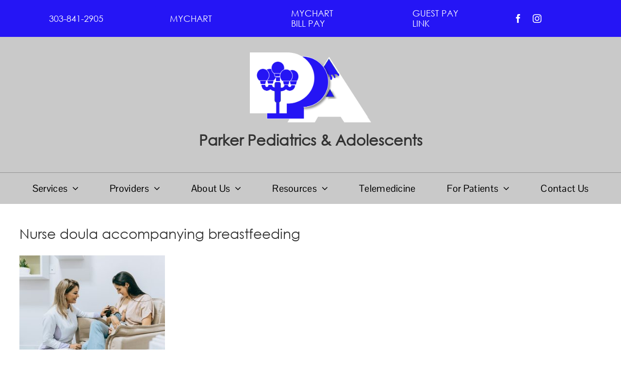

--- FILE ---
content_type: application/javascript
request_url: https://contentfeed.pediatricweb.com/js/ContentFunctions.js
body_size: 7280
content:
function LoadDropDown(IDofDDL, idCat, idSite) {
    $.ajax({
        type: 'POST',
        url: 'https://contentfeed.remedyconnect.com/ContentFeedService.asmx/ArticleList?callback=?',
        data: "idCategory=" + idCat + "&idSite=" + idSite,
        dataType: 'json',

        success: function (data) {
            DisplayDropDown(data, IDofDDL);
        }
    });
}

function LoadAAPDropDown(IDofDDL, idCat, idSite) {
    $.ajax({
        type: 'POST',
        url: 'https://contentfeed.remedyconnect.com/ContentFeedService.asmx/ArticleListAAP?callback=?',
        data: "idDisplayCategory=" + idCat + "&idSite=" + idSite,
        dataType: 'json',

        success: function (data) {
            DisplayDropDown(data, IDofDDL);
        }
    });
}
function LoadComprehensiveDropDown(IDofDDL, idCat, guidSite) {
    $.ajax({
        type: 'POST',
        url: 'https://contentfeed.remedyconnect.com/ContentFeedService.asmx/ArticleListByGUID?callback=?',
        data: "idDisplayCategory=" + idCat + "&guidSite=" + guidSite,
        dataType: 'json',

        success: function (data) {
            DisplayDropDown(data, IDofDDL);
        }
    });
}

function LoadDropDownGroup(IDofDDL, idCat, idGroup) {
    $.ajax({
        type: 'POST',
        url: 'https://contentfeed.remedyconnect.com/ContentFeedService.asmx/ArticleListGroup?callback=?',
        data: "idCategory=" + idCat + "&idGroup=" + idGroup,
        dataType: 'json',

        success: function (data) {
            DisplayDropDownSelected(data, IDofDDL,"tArticleId");
        }
    });
}

function LoadSCDropDown(IDofDDL, idCat, idSite) {
    //Plan to pass in an array of IDs that they have "opted out" of
    
    getSCData('topictable/peds',IDofDDL);

}


function LoadList(IDofList, namePage, idCat, idSite) {
    $.ajax({
        type: 'POST',
        url: 'https://contentfeed.remedyconnect.com/ContentFeedService.asmx/ArticleList?callback=?',
        data: "idCategory=" + idCat + "&idSite=" + idSite,
        dataType: 'json',

        success: function (data) {
            DisplayListItems(data, IDofList, namePage, "");
        }
    });
}
function LoadAAPList(IDofList, namePage, idCat, idSite) {
    $.ajax({
        type: 'POST',
        url: 'https://contentfeed.remedyconnect.com/ContentFeedService.asmx/ArticleListAAP?callback=?',
        data: "idDisplayCategory=" + idCat + "&idSite=" + idSite,
        dataType: 'json',

        success: function (data) {
            DisplayListItems(data, IDofList, namePage, "");
        }
    });
}
function LoadComprehensiveList(IDofList, namePage, idCat, guidSite) {
    $.ajax({
        type: 'POST',
        url: 'https://contentfeed.remedyconnect.com/ContentFeedService.asmx/ArticleListByGUID?callback=?',
        data: "idDisplayCategory=" + idCat + "&guidSite=" + guidSite,
        dataType: 'json',

        success: function (data) {
            if (idCat == 20) {
                
                LoadImmunizationScheduleComprehensive(IDofList, namePage, guidSite);
            }
            else {
                DisplayListItems(data, IDofList, namePage, "");
            }
        }
    });
}

function LoadRelatedSeeAlso(IDofRelatedDiv, namePageIllness, idArticle) {
    $.ajax({
        type: 'POST',
        url: 'https://contentfeed.remedyconnect.com/ContentFeedService.asmx/RelatedArticle?callback=?',
        data: "idArticle=" + idArticle,
        dataType: 'json',

        success: function (data) {
            DisplaySeeAlso(data, IDofRelatedDiv, namePageIllness, "");
        }
    });
}

function AddRelatedSeeMore(namePageIllness, idArticle, addtoItem) {
    $.ajax({
        type: 'POST',
        url: 'https://contentfeed.remedyconnect.com/ContentFeedService.asmx/RelatedArticle?callback=?',
        data: "idArticle=" + idArticle,
        dataType: 'json',

        success: function (data) {
            //$('#' + addtoItem).before("hello");
            $('#' + addtoItem).before(RelatedSeeMore(data));

        }
    });

}

function LoadParagraphList(IDofList, namePage, idCat, idSite) {
    $.ajax({
        type: 'POST',
        url: 'https://contentfeed.remedyconnect.com/ContentFeedService.asmx/ArticleList?callback=?',
        data: "idCategory=" + idCat + "&idSite=" + idSite,
        dataType: 'json',

        success: function (data) {
            DisplayPTags(data, IDofList, namePage, "");
        }
    });
    
}
function LoadParagraphListGroup(IDofList, namePage, idCat, idGroup) {
    
        $.ajax({
            type: 'POST',
            url: 'https://contentfeed.remedyconnect.com/ContentFeedService.asmx/ArticleListGroup?callback=?',
            data: "idCategory=" + idCat + "&idGroup=" + idGroup,
            dataType: 'json',

            success: function (data) {
                DisplayPTags(data, IDofList, namePage, "");

            }
        });
    
}
function LoadImmunizationScheduleGroup(IDDiv, namePage, idGroup) {
    $.ajax({
        type: 'POST',
        url: 'https://contentfeed.remedyconnect.com/ContentFeedService.asmx/ArticleImmunizationScheduleGroup?callback=?',
        data: "idCategory=16&idGroup=" + idGroup,
        dataType: 'json',

        success: function (data) {
            DisplaySchedule(data, IDDiv, namePage);
        }
    });
}
function LoadImmunizationScheduleComprehensive(IDDiv, namePage, guidSite) {
    $.ajax({
        type: 'POST',
        url: 'https://contentfeed.remedyconnect.com/ContentFeedService.asmx/ArticleImmunizationScheduleComprehensive?callback=?',
        data: "idCategory=20&guidSite=" + guidSite,
        dataType: 'json',

        success: function (data) {
            DisplaySchedule(data, IDDiv, namePage);
        }
    });
}
function LoadParagraphAlphaListGroup(IDofList, namePage, idCat, idGroup) {
    $.ajax({
        type: 'POST',
        url: 'https://contentfeed.remedyconnect.com/ContentFeedService.asmx/ArticleListGroup?callback=?',
        data: "idCategory=" + idCat + "&idGroup=" + idGroup,
        dataType: 'json',

        success: function (data) {
            DisplayPTagsWithAlpha(data, IDofList, namePage, "");
        }
    });
}

function LoadArticleInPlace(IDofDDL, IDBody, IDTitle, idSite) {
    $.ajax({
        type: 'POST',
        url: 'https://contentfeed.remedyconnect.com/ContentFeedService.asmx/Article?callback=?',
        data: "idArticle=" + $('#' + IDofDDL + ' option:selected').val() + "&idSite=" + idSite,
        dataType: 'json',

        success: function (data) {
            DisplayBodyTitle(data, IDBody, IDTitle);
        }
    });

}
function LoadComprehensiveArticleInPlace(IDofDDL, IDBody, IDTitle, guidSite) {
    $.ajax({
        type: 'POST',
        url: 'https://contentfeed.remedyconnect.com/ContentFeedService.asmx/ComprehensiveArticle?callback=?',
        data: "idArticle=" + $('#' + IDofDDL + ' option:selected').val() + "&guidSite=" + guidSite,
        dataType: 'json',

        success: function (data) {
            DisplayBodyTitle(data, IDBody, IDTitle);
        }
    });

}

function LoadArticleOnPage(IDofDDL, pageName, idC, idSite) 
{
    window.location.href = pageName + "?cid=" + idC + "&id=" + $('#' + IDofDDL + ' option:selected').val();
}
function LoadArticleOnPageWithAnchor(IDofDDL, pageName, idC, idSite, anchorName) {
    window.location.href = pageName + "?cid=" + idC + "&id=" + $('#' + IDofDDL + ' option:selected').val() + '#' + anchorName;
}
function LoadArticleOnPageGroup(IDofDDL, pageName, idC, idGroup) {
    window.location.href = pageName + "?tArticleId=" + $('#' + IDofDDL + ' option:selected').val();
}
function LoadTopic(IDofDDL, pageName) 
{
    window.location.href = pageName + "?topicID=" + $('#' + IDofDDL + ' option:selected').val();
}

function LoadArticleFromURL(IDBody, IDTitle, idSite) {
    var idArticle = getParameterByName("id");
    $.ajax({
        type: 'POST',
        url: 'https://contentfeed.remedyconnect.com/ContentFeedService.asmx/Article?callback=?',
        data: "idArticle=" + idArticle + "&idSite=" + idSite,
        dataType: 'json',

        success: function (data) {
            DisplayBodyTitle(data, IDBody, IDTitle);
        }
    });

}
function LoadComprehensiveArticleFromURL(IDBody, IDTitle, guidSite) {
    var idArticle = getParameterByName("id");
    $.ajax({
        type: 'POST',
        url: 'https://contentfeed.remedyconnect.com/ContentFeedService.asmx/ComprehensiveArticle?callback=?',
        data: "idArticle=" + idArticle + "&guidSite=" + guidSite,
        dataType: 'json',

        success: function (data) {
            DisplayBodyTitle(data, IDBody, IDTitle);
        }
    });

}
function LoadArticleFromURLVista(IDBody, IDTitle, idSite) {
    var idArticle = getParameterByName("id");
    $.ajax({
        type: 'POST',
        url: 'https://contentfeed.remedyconnect.com/ContentFeedService.asmx/Article?callback=?',
        data: "idArticle=" + idArticle + "&idSite=" + idSite,
        dataType: 'json',

        success: function (data) {
            DisplayBodyTitleVista(data, IDBody, IDTitle);
        }
    });

}

function LoadArticleFromURLGroup(IDBody, IDTitle, idGroup) {
    var idArticle = getParameterByName("tArticleId");
    $.ajax({
        type: 'POST',
        url: 'https://contentfeed.remedyconnect.com/ContentFeedService.asmx/ArticleGroup?callback=?',
        data: "idArticle=" + idArticle + "&idGroup=" + idGroup,
        dataType: 'json',

        success: function (data) {
            DisplayBodyTitle(data, IDBody, IDTitle);
        }
    });

}
function LoadArticleFromIDGroup(IDBody, IDTitle, idGroup, idArticle) {
    //alert(idArticle);
    $.ajax({
        type: 'POST',
        url: 'https://contentfeed.remedyconnect.com/ContentFeedService.asmx/ArticleGroup?callback=?',
        data: "idArticle=" + idArticle + "&idGroup=" + idGroup,
        dataType: 'json',

        success: function (data) {
            DisplayBodyTitle(data, IDBody, IDTitle);
        }
    });

}

function LoadArticleFromURLGroupDDL(IDBody, IDTitle, IDddl, idGroup) {
    var idArticle = getParameterByName(IDddl);
    $.ajax({
        type: 'POST',
        url: 'https://contentfeed.remedyconnect.com/ContentFeedService.asmx/ArticleGroup?callback=?',
        data: "idArticle=" + idArticle + "&idGroup=" + idGroup,
        dataType: 'json',

        success: function (data) {
            DisplayBodyTitle(data, IDBody, IDTitle);
        }
    });

}

//#region Copied Helper Functions
function getParameterByName(name) {
    name = name.replace(/[\[]/, "\\[").replace(/[\]]/, "\\]");
    var regex = new RegExp("[\\?&]" + name + "=([^&#]*)"),
        results = regex.exec(location.search);
    return results == null ? "" : decodeURIComponent(results[1].replace(/\+/g, " "));
}
//#endregion


function DisplayBodyTitle(thedata, idBody, idTitle) {
    var json = JSON.stringify(thedata);
    var parseJ = $.parseJSON(json);
    //Let's determine which kind of article, so we can display all the parts.

    
    
    var bodytext = "";
    if (parseJ.articles[0].IsOffsiteLink.toString() == "true" & parseJ.articles[0].ArticleBody.toString()=="") {
        bodytext = "<p><a href=\"" + parseJ.articles[0].OffsiteLink + "\" target=_blank>More Information</a></p>";
        
    }
    else {
        
        switch (parseJ.articles[0].CategoryID.toString()) {
            case "5":
                
                AddRelatedSeeMore("", parseJ.articles[0].ArticleID, idBody);
                //bodytext = bodytext + ss;
                if (parseJ.articles[0].ArticleBody != "") {
                    bodytext = bodytext + "<div id=\"definition\">" + parseJ.articles[0].ArticleBody + "</div>";
                }
                if (parseJ.articles[0].ArticleCustom1 != "") {
                    bodytext = bodytext + parseJ.articles[0].ArticleCustom1;
                }
                if (parseJ.articles[0].ArticleCustom2 != "" | parseJ.articles[0].ArticleCustom3 != "" | parseJ.articles[0].ArticleCustom4 != "" | parseJ.articles[0].ArticleCustom5 != "" | parseJ.articles[0].ArticleCustom6 != "") {
                    bodytext = bodytext + "<h2>When to Call for " + parseJ.articles[0].ArticleTitle + "</h2>";
                    bodytext = bodytext + "<div class=\"pcversion\">";
                    bodytext = bodytext + "<table class=\"bartcols\" cellpadding=\"0\" cellspacing=\"0\">";
                    bodytext = bodytext + "<tr>";
                    if (parseJ.articles[0].ArticleCustom2 != "" | parseJ.articles[0].ArticleCustom3 != "") {
                        bodytext = bodytext + "<td class=\"col1\" valign=\"top\">";
                        bodytext = bodytext + parseJ.articles[0].ArticleCustom2;
                        bodytext = bodytext + parseJ.articles[0].ArticleCustom3;
                        bodytext = bodytext + "</td>";
                    }
                    if (parseJ.articles[0].ArticleCustom4 != "" | parseJ.articles[0].ArticleCustom5 != "") {
                        bodytext = bodytext + "<td class=\"col2\" valign=\"top\">";
                        bodytext = bodytext + parseJ.articles[0].ArticleCustom4;
                        bodytext = bodytext + parseJ.articles[0].ArticleCustom5;
                        bodytext = bodytext + "</td>";
                    }
                    if (parseJ.articles[0].ArticleCustom6 != "") {
                        bodytext = bodytext + "<td class=\"col3\" valign=\"top\">";
                        bodytext = bodytext + parseJ.articles[0].ArticleCustom6;
                        bodytext = bodytext + "</td>";
                    }
                    bodytext = bodytext + "</tr>";
                    bodytext = bodytext + "</table>";
                    bodytext = bodytext + "</div>";

                    if (parseJ.articles[0].ArticleCustom7 != "") {
                        bodytext = bodytext + "<br />";
                        bodytext = bodytext + parseJ.articles[0].ArticleCustom7;
                    }
                    if (parseJ.articles[0].AuthorDisplay != "") {
                        bodytext = bodytext + "<br />";
                        bodytext = bodytext + parseJ.articles[0].AuthorDisplay;
                    }
                    if (parseJ.articles[0].AuthorAbout != "") {
                        bodytext = bodytext + "<br />";
                        bodytext = bodytext + parseJ.articles[0].AuthorAbout;
                    }
                    bodytext = bodytext + "<table cellspacing=\"5\">";
                    if (parseJ.articles[0].DateReviewed != "") {
                        bodytext = bodytext + "<tr><td>Last Reviewed:</td><td>";
                        bodytext = bodytext + parseJ.articles[0].DateReviewed;
                        bodytext = bodytext + "</td></tr>";
                    }
                    if (parseJ.articles[0].DateRevised != "") {
                        bodytext = bodytext + "<tr><td>Last Revised:</td><td>";
                        bodytext = bodytext + parseJ.articles[0].DateRevised;
                        bodytext = bodytext + "</td></tr>";
                    }
                    bodytext = bodytext + "</table>";
                    if (parseJ.articles[0].Copyright != "") {
                        bodytext = bodytext + parseJ.articles[0].Copyright;
                    }
                }
                break;
            case "6":
                bodytext = HouseCallsBody(parseJ);
                break;
            case "11":
                bodytext = HouseCallsBody(parseJ);
                break;
            case "12":
                bodytext = HouseCallsBody(parseJ);
                break;
            case "13":
                bodytext = parseJ.articles[0].ArticleBody;
                bodytext = bodytext + parseJ.articles[0].ArticleCustom1;
                bodytext = bodytext + "<p><a href=\"#\" onclick=\"window.open('" + parseJ.articles[0].OffsiteLink + "','_blank','toolbar=no, location=no, directories=no, status=no, menubar=yes, scrollbars=yes, resizable=yes, copyhistory=yes, width=830, height=600');\">View Full Article</a></p>";
                if (parseJ.articles[0].ArticleBody == "" | parseJ.articles[0].ArticleBody == null)
                {
                   // bodytext = bodytext + "... We are redirecting you directly to the full article.  You may have to allow for pop up windows on this site or simply click the link above to View Full Article.<br /><br />";
                    //window.open(parseJ.articles[0].OffsiteLink);
                }
                
                break;
            case "14":
                bodytext = parseJ.articles[0].ArticleBody;
                bodytext = parseJ.articles[0].ArticleCustom1 + "<br />" + bodytext;
                break;
            case "17":
                bodytext = "<div class=\"remedy-desktop\">";
                bodytext += parseJ.articles[0].ArticleBody;
                bodytext += "</div>";
                bodytext += "<div class=\"remedy-mobile\">";
                bodytext += parseJ.articles[0].ArticleCustom2;
                bodytext += "</div>";
                bodytext += "<style>.remedy-desktop{display:none;}@media(min-width:768px){.remedy-desktop{display:block;}.remedy-mobile{display:none;}}</style>";
                break;
            case "18":
		bodytext = parseJ.articles[0].ArticleBody;
                bodytext = parseJ.articles[0].ArticleCustom1 + "<br />" + bodytext;
                bodytext = bodytext + "<p><a href=\"#\" onclick=\"window.open('" + parseJ.articles[0].OffsiteLink + "','_blank','toolbar=no, location=no, directories=no, status=no, menubar=yes, scrollbars=yes, resizable=yes, copyhistory=yes, width=830, height=600');\">CDC Handout</a></p>";		
		break;

            case "16":
                bodytext = parseJ.articles[0].ArticleBody;
                bodytext = bodytext + "<p>Recommended ages for this vaccine:</p><ul>";
                if (parseJ.articles[0].ArticleCustom1 != "") {
                    bodytext = bodytext + "<li>" + parseJ.articles[0].ArticleCustom1 + "</li>";
                }
                if (parseJ.articles[0].ArticleCustom2 != "") {
                    bodytext = bodytext + "<li>" + parseJ.articles[0].ArticleCustom2 + "</li>";
                }
                if (parseJ.articles[0].ArticleCustom3 != "") {
                    bodytext = bodytext + "<li>" + parseJ.articles[0].ArticleCustom3 + "</li>";
                }
                if (parseJ.articles[0].ArticleCustom4 != "") {
                    bodytext = bodytext + "<li>" + parseJ.articles[0].ArticleCustom4 + "</li>";
                }
                bodytext = bodytext + "</ul>";
                if (parseJ.articles[0].File1 != "") {
                    bodytext = bodytext + "<p><a href=\"" + parseJ.articles[0].File1 + "\" target=_blank>Download the Vaccine Information Sheet</a></p>";

                }
                if (parseJ.articles[0].OffsiteLink != "") {
                    bodytext = bodytext + "<p><a href=\"" + parseJ.articles[0].OffsiteLink + "\" target=_blank>CDC Page</a></p>";
                }
                break;
            default:
                bodytext = parseJ.articles[0].ArticleBody;

                break;
        }
        bodytext = bodytext + DisplayDisclaimer();
    }

        bodytext = bodytext + "<style>.coding{display:none;}</style>";
    
    $("#" + idBody).html(bodytext);
    $("#" + idTitle).text(parseJ.articles[0].ArticleTitle);
}


function HouseCallsBody(parseJ) {
    var bodytext = "";

    if (parseJ.articles[0].ArticleBody != "") {
        bodytext = bodytext + "<div id=\"definition\">" + parseJ.articles[0].ArticleBody + "</div>";
    }
    if (parseJ.articles[0].ArticleCustom1 != "") {
        bodytext = bodytext + parseJ.articles[0].ArticleCustom1;
    }
    if (parseJ.articles[0].ArticleCustom2 != "" | parseJ.articles[0].ArticleCustom3 != "" | parseJ.articles[0].ArticleCustom4 != "" | parseJ.articles[0].ArticleCustom5 != "" | parseJ.articles[0].ArticleCustom6 != "") {
        bodytext = bodytext + "<h2>When to Call for " + parseJ.articles[0].ArticleTitle + "</h2>";
        bodytext = bodytext + "<div class=\"pcversion\">";
        bodytext = bodytext + "<table class=\"bartcols\" cellpadding=\"0\" cellspacing=\"0\">";
        bodytext = bodytext + "<tr>";
        if (parseJ.articles[0].ArticleCustom2 != "" | parseJ.articles[0].ArticleCustom3 != "") {
            bodytext = bodytext + "<td class=\"col1\" valign=\"top\">";
            bodytext = bodytext + parseJ.articles[0].ArticleCustom2;
            bodytext = bodytext + parseJ.articles[0].ArticleCustom3;
            bodytext = bodytext + "</td>";
        }
        if (parseJ.articles[0].ArticleCustom4 != "" | parseJ.articles[0].ArticleCustom5 != "") {
            bodytext = bodytext + "<td class=\"col2\" valign=\"top\">";
            bodytext = bodytext + parseJ.articles[0].ArticleCustom4;
            bodytext = bodytext + parseJ.articles[0].ArticleCustom5;
            bodytext = bodytext + "</td>";
        }
        if (parseJ.articles[0].ArticleCustom6 != "") {
            bodytext = bodytext + "<td class=\"col3\" valign=\"top\">";
            bodytext = bodytext + parseJ.articles[0].ArticleCustom6;
            bodytext = bodytext + "</td>";
        }
        bodytext = bodytext + "</tr>";
        bodytext = bodytext + "</table>";
        bodytext = bodytext + "</div>";

        if (parseJ.articles[0].ArticleCustom7 != "") {
            bodytext = bodytext + "<br />";
            bodytext = bodytext + parseJ.articles[0].ArticleCustom7;
        }
        if (parseJ.articles[0].AuthorDisplay != "") {
            bodytext = bodytext + "<br />";
            bodytext = bodytext + parseJ.articles[0].AuthorDisplay;
        }
        if (parseJ.articles[0].AuthorAbout != "") {
            bodytext = bodytext + "<br />";
            bodytext = bodytext + parseJ.articles[0].AuthorAbout;
        }
        bodytext = bodytext + "<table cellspacing=\"5\">";
        if (parseJ.articles[0].DateReviewed != "") {
            bodytext = bodytext + "<tr><td>Last Reviewed:</td><td>";
            bodytext = bodytext + parseJ.articles[0].DateReviewed;
            bodytext = bodytext + "</td></tr>";
        }
        if (parseJ.articles[0].DateRevised != "") {
            bodytext = bodytext + "<tr><td>Last Revised:</td><td>";
            bodytext = bodytext + parseJ.articles[0].DateRevised;
            bodytext = bodytext + "</td></tr>";
        }
        bodytext = bodytext + "</table>";
        if (parseJ.articles[0].Copyright != "") {
            bodytext = bodytext + parseJ.articles[0].Copyright;
        }
    }


    return bodytext;

}

function DisplayBodyTitleVista(thedata, idBody, idTitle) {
    var json = JSON.stringify(thedata);
    var parseJ = $.parseJSON(json);
    //Let's determine which kind of article, so we can display all the parts.



    var bodytext = "";
    if (parseJ.articles[0].IsOffsiteLink.toString() == "true") {
        bodytext = "<p><a href=\"" + parseJ.articles[0].OffsiteLink + "\" target=_blank>More Information</a></p>";
    }
    else {
        
        switch (parseJ.articles[0].CategoryID.toString()) {
            case "5":

                AddRelatedSeeMore("", parseJ.articles[0].ArticleID, idBody);
                
                //bodytext = bodytext + ss;
                if (parseJ.articles[0].ArticleBody != "") {
                    bodytext = bodytext + "<div id=\"definition\">" + parseJ.articles[0].ArticleBody + "</div>";
                }
                if (parseJ.articles[0].ArticleCustom1 != "") {
                    bodytext = bodytext + parseJ.articles[0].ArticleCustom1;
                }
                if (parseJ.articles[0].ArticleCustom2 != "" | parseJ.articles[0].ArticleCustom3 != "" | parseJ.articles[0].ArticleCustom4 != "" | parseJ.articles[0].ArticleCustom5 != "" | parseJ.articles[0].ArticleCustom6 != "") {
                    bodytext = bodytext + "<h2>When to Call for " + parseJ.articles[0].ArticleTitle + "</h2>";
                    bodytext = bodytext + "<div class=\"pcversion\">";
                    bodytext = bodytext + "<table class=\"bartcols\" cellpadding=\"0\" cellspacing=\"0\">";
                    bodytext = bodytext + "<tr>";
                    if (parseJ.articles[0].ArticleCustom2 != "" | parseJ.articles[0].ArticleCustom3 != "") {
                        bodytext = bodytext + "<td class=\"col1\" valign=\"top\">";
                        bodytext = bodytext + parseJ.articles[0].ArticleCustom2;
                        bodytext = bodytext + parseJ.articles[0].ArticleCustom3;
                        bodytext = bodytext + "</td>";
                    }
                    if (parseJ.articles[0].ArticleCustom4 != "" | parseJ.articles[0].ArticleCustom5 != "") {
                        bodytext = bodytext + "<td class=\"col2\" valign=\"top\">";
                        bodytext = bodytext + parseJ.articles[0].ArticleCustom4;
                        bodytext = bodytext + parseJ.articles[0].ArticleCustom5;
                        bodytext = bodytext + "</td>";
                    }
                    if (parseJ.articles[0].ArticleCustom6 != "") {
                        bodytext = bodytext + "<td class=\"col3\" valign=\"top\">";
                        bodytext = bodytext + parseJ.articles[0].ArticleCustom6;
                        bodytext = bodytext + "</td>";
                    }
                    bodytext = bodytext + "</tr>";
                    bodytext = bodytext + "</table>";
                    bodytext = bodytext + "</div>";

                    if (parseJ.articles[0].ArticleCustom7 != "") {
                        bodytext = bodytext + "<br />";
                        bodytext = bodytext + parseJ.articles[0].ArticleCustom7;
                    }
                    if (parseJ.articles[0].AuthorDisplay != "") {
                        bodytext = bodytext + "<br />";
                        bodytext = bodytext + parseJ.articles[0].AuthorDisplay;
                    }
                    if (parseJ.articles[0].AuthorAbout != "") {
                        bodytext = bodytext + "<br />";
                        bodytext = bodytext + parseJ.articles[0].AuthorAbout;
                    }
                    bodytext = bodytext + "<table cellspacing=\"5\">";
                    if (parseJ.articles[0].DateReviewed != "") {
                        bodytext = bodytext + "<tr><td>Last Reviewed:</td><td>";
                        bodytext = bodytext + parseJ.articles[0].DateReviewed;
                        bodytext = bodytext + "</td></tr>";
                    }
                    if (parseJ.articles[0].DateRevised != "") {
                        bodytext = bodytext + "<tr><td>Last Revised:</td><td>";
                        bodytext = bodytext + parseJ.articles[0].DateRevised;
                        bodytext = bodytext + "</td></tr>";
                    }
                    bodytext = bodytext + "</table>";
                    if (parseJ.articles[0].Copyright != "") {
                        bodytext = bodytext + parseJ.articles[0].Copyright;
                    }
                }
                break;
            case "13":
                bodytext = parseJ.articles[0].ArticleBody;
                bodytext = bodytext + parseJ.articles[0].ArticleCustom1;
                bodytext = bodytext + "<p><a href=\"#\" onclick=\"window.open('" + parseJ.articles[0].OffsiteLink + "','_blank','toolbar=no, location=no, directories=no, status=no, menubar=yes, scrollbars=yes, resizable=yes, copyhistory=yes, width=830, height=600');\">View Full Article</a></p>";
                break;
            case "14":
                bodytext = parseJ.articles[0].ArticleBody;
                bodytext = parseJ.articles[0].ArticleCustom1 + "<br />" + bodytext;
                break;
            case "16":
                bodytext = parseJ.articles[0].ArticleBody;
                bodytext = bodytext + "<p>Recommended ages for this vaccine:</p><ul>";
                if (parseJ.articles[0].ArticleCustom1 != "") {
                    bodytext = bodytext + "<li>" + parseJ.articles[0].ArticleCustom1 + "</li>";
                }
                if (parseJ.articles[0].ArticleCustom2 != "") {
                    bodytext = bodytext + "<li>" + parseJ.articles[0].ArticleCustom2 + "</li>";
                }
                if (parseJ.articles[0].ArticleCustom3 != "") {
                    bodytext = bodytext + "<li>" + parseJ.articles[0].ArticleCustom3 + "</li>";
                }
                if (parseJ.articles[0].ArticleCustom4 != "") {
                    bodytext = bodytext + "<li>" + parseJ.articles[0].ArticleCustom4 + "</li>";
                }
                bodytext = bodytext + "</ul>";
                if (parseJ.articles[0].File1 != "") {
                    bodytext = bodytext + "<p><a href=\"" + parseJ.articles[0].File1 + "\" target=_blank>Download the Vaccine Information Sheet</a></p>";

                }
                if (parseJ.articles[0].OffsiteLink != "") {
                    bodytext = bodytext + "<p><a href=\"" + parseJ.articles[0].OffsiteLink + "\" target=_blank>CDC Page</a></p>";
                }
                break;
            default:
                bodytext = parseJ.articles[0].ArticleBody;

                break;
        }
        bodytext = bodytext + DisplayDisclaimer();
    }

        bodytext = bodytext + "<style>.coding{display:none;}</style>";

    $("#" + idBody).html(bodytext);
    $("#" + idTitle).text(parseJ.articles[0].ArticleTitle);
}

function DisplayDropDown(thedata, idDDL) {
    var json = JSON.stringify(thedata);
    var parseJ = $.parseJSON(json);
    var countArticles = parseJ.articlecount;
    if (parseJ.articles[0].CategoryName == "Is Your Child Sick") {
        $('#' + idDDL)
        .append($("<option></option>")
        .attr("value", "0")
        .text("Illnesses and Symptoms..."));
    }
    else {
        $('#' + idDDL)
        .append($("<option></option>")
        .attr("value", "0")
        .text(parseJ.articles[0].CategoryName + "..."));
    }
    $.each(parseJ.articles, function (key, value) {
        $('#' + idDDL)
            .append($("<option></option>")
            .attr("value", value.ArticleID)
            .text(value.ArticleTitle));
    });
}
function DisplayDropDownSelected(thedata, idDDL, nameID) {
    var json = JSON.stringify(thedata);
    var parseJ = $.parseJSON(json);
    var countArticles = parseJ.articlecount;
    if (parseJ.articles[0].CategoryName == "Is Your Child Sick") {
        $('#' + idDDL)
        .append($("<option></option>")
        .attr("value", "0")
        .text("Illnesses and Symptoms..."));
    }
    else {
        $('#' + idDDL)
        .append($("<option></option>")
        .attr("value", "0")
        .text(parseJ.articles[0].CategoryName + "..."));
    }
    $.each(parseJ.articles, function (key, value) {
        var selectedOne = false;
        if (value.ArticleID == getParameterByName(nameID))
        {
            selectedOne = true;
        }
        $('#' + idDDL)
        .append($("<option></option>")
        .attr("value", value.ArticleID)
        .attr("selected", selectedOne)
        .text(value.ArticleTitle));
        //.append("<option value=\"" + value.ArticleID + "\"" + selectedOne + ">" + value.ArticleTitle + "</option>");
    });
}

function DisplayListItems(thedata, idList, pageName, classList) {
    var json = JSON.stringify(thedata);
    var parseJ = $.parseJSON(json);
    var countArticles = parseJ.articlecount;
    var idC = getParameterByName("cid");
var idCat = parseJ.articles[0].CategoryID.toString();
    $.each(parseJ.articles, function (key, value) {
		$('#' + idList)
		.append("<li class=\"" + classList + "\"><a href=\"" + pageName + "?cid=" + idCat + "&id=" + value.ArticleID + "\" >" + value.ArticleTitle + "</a></li>");
	
    });
}

function DisplayPTags(thedata, idList, pageName, classList) {
    var json = JSON.stringify(thedata);
    var parseJ = $.parseJSON(json);
    var countArticles = parseJ.articlecount;
    var idC = getParameterByName("cid");
    var pageName = getParameterByName("page");
    $.each(parseJ.articles, function (key, value) {
        $('#' + idList)
        .append("<p class=\"" + classList + "\"><a href=\"" + pageName + "?cid=" + idC + "&tArticleId=" + value.ArticleID + "&pw_articlepage=" + pageName + "\">" + value.ArticleTitle + "</a></p>");
    });
}

function DisplayPTagsWithAlpha(thedata, idList, pageName, classList) {
    var json = JSON.stringify(thedata);
    var parseJ = $.parseJSON(json);
    var countArticles = parseJ.articlecount;
    var idC = getParameterByName("cid");
    var pageName = getParameterByName("page");
    var LastLetter = "";
    //Letters on top
    $('#' + idList).append("<a name=\"letters\"></a><table class=\"pwletters\"><tr>");
       
    $.each(parseJ.articles, function (key, value) {
        var Letter = value.Letter;
        if (Letter != LastLetter) {
            $('#' + idList)
        .append("<td align=\"center\" width=\"10\" class=\"letters\"><a href=\"#" + value.Letter + "\">" + value.Letter + "</a></td>");
        }
        LastLetter = Letter;
    });
    $('#' + idList).append("</tr></table>");

    LastLetter = "";

    $.each(parseJ.articles, function (key, value) {
        var Letter = value.Letter;
        if (Letter != LastLetter) {
            if (LastLetter != "") {
                $('#' + idList).append("<p class=\"pwTop\"><a href=\"#letters\">top</a></p>");    
            }
            $('#' + idList).append("<p class=\"pwletter\"><b><a name=\"" + value.Letter + "\"></a>" + value.Letter + "</b></p>");
        }
        $('#' + idList)
        .append("<p class=\"" + classList + "\"><a href=\"" + pageName + "?cid=" + idC + "&tArticleId=" + value.ArticleID + "&pw_articlepage=" + pageName + "\">" + value.ArticleTitle + "</a></p>");
        LastLetter = Letter;
    });
}

function RelatedSeeMore(thedata) {
    var json = JSON.stringify(thedata);
    var parseJ = $.parseJSON(json);
    var countArticles = parseJ.articlecount;
    var idA = getParameterByName("tArticleId");
    var strRelated = "";
    //var pageName = getParameterByName("page");
    if (countArticles > 0) {
        strRelated += "<p><b>See More Appropriate Topic (instead of this one): </b></p><ul>";
        var iCountMe = 0;
        $.each(parseJ.articles, function (key, value) {
            strRelated += "<li>";
            strRelated += value.TextBefore;
            strRelated += " <a href=\"?cid=5&id=" + value.ArticleID + "\">" + value.ArticleTitle + "</a> ";
            strRelated += value.TextAfter;
            strRelated += "</li>";
            iCountMe++;
        });
        strRelated += "</ul> ";
    }
    return strRelated;

}

function DisplaySeeAlso(thedata, idList, pageName, classList) {
    var json = JSON.stringify(thedata);
    var parseJ = $.parseJSON(json);
    var countArticles = parseJ.articlecount;
    var idA = getParameterByName("tArticleId");
    //var pageName = getParameterByName("page");
    if (countArticles > 0) {
        $('#' + idList).append("<p><b>See also: </b> ");
        var iCountMe = 0;
        $.each(parseJ.articles, function (key, value) {
            $('#' + idList).append(value.TextBefore);
            $('#' + idList).append(" <a href=\"" + pageName + "?tArticleId=" + value.ArticleID + "&pw_articlepage=" + pageName + "\">" + value.ArticleTitle + "</a> ");
            $('#' + idList).append(value.TextAfter);
            iCountMe++;
            if (iCountMe < countArticles) {
                $('#' + idList).append(", ");    
            }
        });
        $('#' + idList).append("</p> ");
    }
}
function DisplayScheduleInDiv(thedata, idOuterDiv, pageName) {
    var mydiv = document.getElementById(idOuterDiv);
    mydiv.innerHTML("<table id=\"tableSchedule\" class=\"schedule\"></table>");
    DisplaySchedule(thedata, "tableSchedule", pageName);
}
function DisplaySchedule(thedata, idDiv, pageName) {
    var json = JSON.stringify(thedata);
    var parseJ = $.parseJSON(json);
    var countSchedules = parseJ.schedulecount;

    var idA = getParameterByName("tArticleId");
    var mytable = document.getElementById(idDiv);
    if (countSchedules > 0) {

        var iCountMe = 0;

        $.each(parseJ.schedules, function (key, value) {
            var row = mytable.insertRow(iCountMe);
            var cell1 = row.insertCell(0);
            var cell2 = row.insertCell(1);
            //cell1.addClass("month");
            //cell2.addClass("immunization");
            cell1.innerHTML = value.MonthText;
            cell1.innerHTML = cell1.innerHTML + " <small>" + value.ExtraText + "</small>";
            for (var i = 0; i < value.VaccineList.length; i++) {
                if (value.VaccineList[i] != null) {
                    cell2.innerHTML += value.VaccineList[i];
                }
            }


            //cell1.addClass(value.CssClass);
            cell1.className = value.CssClass + " month";
            cell2.className = value.CssClass + " immunization";
            iCountMe++;
        });

        
    }
}

function DisplayDates(idAuthor, author, dateRevised, dateReviewed, copyright) {
     $('#' + idAuthor).append(author);
      $('#' + idAuthor).append(dateRevised);
      $('#' + idAuthor).append(dateReviewed);
      $('#' + idAuthor).append(copyright);
}



function DisplayDisclaimer() {
    var htmlD = "";
    htmlD = htmlD + "<style>.coding{display:none;visibility:hidden;}</style>";
    htmlD = htmlD + "<br /><p class=\"disclaimer\" >";
    htmlD = htmlD + "<a href=\"http://remedyconnect.com\" target=\"_blank\">Powered by Remedy Connect</a>, Denver Content Feed. <br />";
    htmlD = htmlD + "See our <a href=\"http://remedyconnect.com/disclaimer.aspx\" target=\"_blank\">Disclaimer</a> and <a href=\"http://remedyconnect.com/privacypolicy.aspx\" target=\"_blank\">Privacy Policy</a>.";
    htmlD = htmlD + "</p>";
    return htmlD;
}